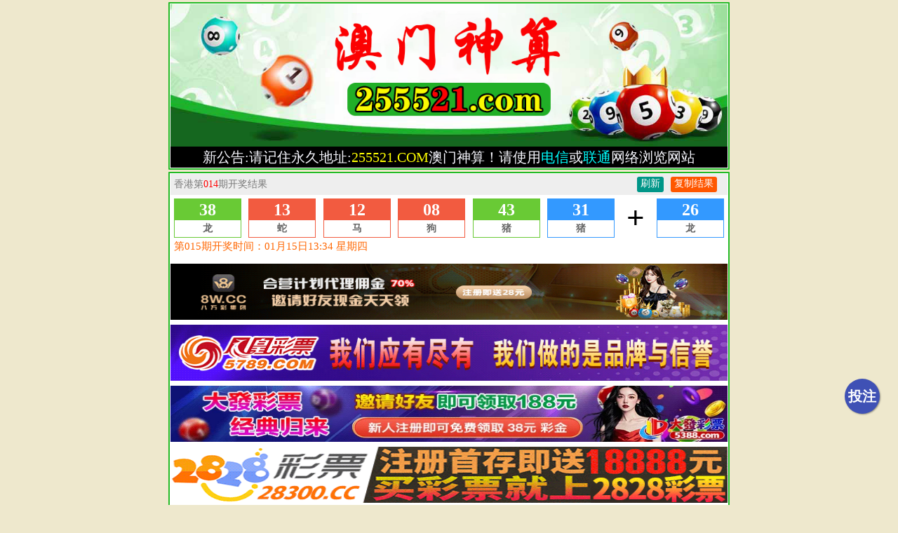

--- FILE ---
content_type: text/html; charset=utf-8
request_url: https://255521.com/bbs.aspx?id=222
body_size: 1951
content:
<!DOCTYPE html>
<html>
	<head>
		<meta charset="utf-8">
		<meta http-equiv="X-UA-Compatible" content="IE=edge,chrome=1">
		<meta name="applicable-device" content="mobile">
		<meta name="viewport" content="width=device-width,initial-scale=1, maximum-scale=1, user-scalable=no">
		<meta name="apple-mobile-web-app-capable" content="yes">
		<meta name="format-detection" content="telephone=no">
		<title>澳门神算-255521.com</title>
<link href="/css/wzcss.css?i=3" rel="stylesheet" type="text/css" />         
<script src="https://ajax.aspnetcdn.com/ajax/jQuery/jquery-3.6.0.min.js"></script>
<body style="max-width: 800px;margin: 0 auto;position: relative;">
<div class='waik' class='white-box'><img src="/css/a/logo.png" width="100%" style="display: block;">
<table class="uxtb" style="border-spacing: 0;border-collapse: collapse;table-layout: fixed;" border="1" width="100%" cellpadding="0" cellspacing="0" bordercolorlight="#FFFFFF" bordercolordark="#FFFFFF" bgcolor="#FFFFFF">
 <tr><td style="text-align:center;background-color:#000;border-color:#ccc;">
<span style="font-size:20px"><font color="#F8F8FF">新公告:请记住永久地址:<font color='#FFFF00'>255521.COM</font>澳门神算！请使用</font><font color="#00FFFF">电信</font><font color="#F8F8FF">或</font><font color="#00FFFF">联通</font><font color="#F8F8FF">网络浏览网站</font> </span> </td></tr></table></div>
<!--开奖插件star-->
<div class='waik'><iframe src="/kj.html" width="100%" height="121px" frameborder="0" scrolling="no" target="_self"></iframe>
<!--网站广告-->
<script type="text/javascript">document.write("<script src='https://xkwz.cc/js/wzgg.js?v=" + new Date().getTime() + "'></" + "script" + ">");</script></div>    
<!--内容开始-->
   
<div class='waik'><div class='biaoti'><font face='微软雅黑' size='4'>016期：酿酒姑娘【平特一肖】</font></div>
<div class="sxfxss"><p style="text-align: center;">作者：<font color="#FF0000">酿酒姑娘</font> 祝您:<span style="color: #008800">期期中奖</span></p></div>   
    
<div class="sxfxvvvss">
<p>016期：平特一肖【鸡鸡鸡】开 ?? 准 </p><div style="background-color: #008800"><font size="3" color="#fff">
请记住高手名字以便跟踪。本站坚决杜绝假料，关注澳门神算轻轻松松来中奖！打造高手最多的论坛需要你我的共同努力，
如果您觉得本站的资料不错，请支持喜欢的高手，截图分享到QQ群、微信群让更多的朋友中奖</font></div></div></div> 
    

<div class='waik'><div class="box pad">
<p class="copyright">说明：本论坛所提供的内容、资料、图片和资讯，只应用在合法的资料探讨，暂不适用于其它，外围和使用。特此声明！</p>
<p class="copyright">论坛免责声明：以上所有广告内容均为赞助商提供，本站不对其经营行为负责。浏览或使用者须自行承担有关责任，本网站恕不负责。</p>
<p class="copyright">長期收集各類最新资料，版權所有© 澳门神算 https://255521.com</p></div></div>
<script charset="UTF-8" id="LA_COLLECT" src="//sdk.51.la/js-sdk-pro.min.js"></script>
<script>LA.init({id: "JMcwOAyayPEeBBIh",ck: "JMcwOAyayPEeBBIh"})</script><script defer src="https://static.cloudflareinsights.com/beacon.min.js/vcd15cbe7772f49c399c6a5babf22c1241717689176015" integrity="sha512-ZpsOmlRQV6y907TI0dKBHq9Md29nnaEIPlkf84rnaERnq6zvWvPUqr2ft8M1aS28oN72PdrCzSjY4U6VaAw1EQ==" data-cf-beacon='{"version":"2024.11.0","token":"6620d8b96f74471a8d3d9df91406823e","r":1,"server_timing":{"name":{"cfCacheStatus":true,"cfEdge":true,"cfExtPri":true,"cfL4":true,"cfOrigin":true,"cfSpeedBrain":true},"location_startswith":null}}' crossorigin="anonymous"></script>


--- FILE ---
content_type: text/html
request_url: https://255521.com/kj.html
body_size: 3175
content:
<!DOCTYPE html PUBLIC "-//W3C//DTD XHTML 1.0 Transitional//EN" "http://www.w3.org/TR/xhtml1/DTD/xhtml1-transitional.dtd">
<html xmlns="http://www.w3.org/1999/xhtml">
<head>
<meta http-equiv="Content-Type" content="text/html; charset=utf-8" />
<title>六合彩 现场开奖直播</title>
<noscript>本页面需要浏览器支持（启用）JavaScript</noscript>
<style type="text/css">
        html {
            background: #fff;
        }

        body {
            margin: 0;
            font-family: -apple-system,BlinkMacSystemFont,Segoe UI,Roboto,Oxygen,Ubuntu,Cantarell,Fira Sans,Droid Sans,Helvetica Neue,sans-serif;
            -webkit-font-smoothing: antialiased;
            -moz-osx-font-smoothing: grayscale
        }

        code {
            font-family: source-code-pro,Menlo,Monaco,Consolas,Courier New,monospace
        }

        @media only screen and (min-width:641px) {
            body, html {
                font-size: 15px
            }
        }

        @media only screen and (max-device-width:640px),only screen and (max-width:640px) {
            body, html {
                font-size: 14px
            }
        }

        @media only screen and (max-device-width:600px),only screen and (max-width:600px) {
            body, html {
                font-size: 13px
            }
        }

        @media only screen and (max-device-width:540px),only screen and (max-width:540px) {
            body, html {
                font-size: 12px
            }
        }

        body {
            font-family: 宋体,Verdana,Geneva,sans-serif;
            font-size: 1rem
        }

        i {
            font-style: normal
        }

        .fl {
            float: left
        }

        .fr {
            float: right
        }

        .c-green {
            border: 1px solid #69ca35
        }

            .c-green .num {
                background: #69ca35
            }

        .c-red {
            border: 1px solid #f25b40
        }

            .c-red .num {
                background: #f25b40
            }

        .c-blue {
            border: 1px solid #39f
        }

            .c-blue .num {
                background: #39f
            }

        .c-ye {
            border: 1px solid #e6b800
        }

            .c-ye .num {
                background: #e6b800
            }

        .c-gray {
            border: 1px solid #bdbcbc
        }

        .c-gray .num {
            background: #bdbcbc;
        }

        .d-main {
            width: 100%;
            margin: 0 auto;
            font-family: 微软雅黑
        }

            .d-main .d-head {
                margin-bottom: 5px;
                height: 30px;
                line-height: 30px;
                padding: 0 5px;
                color: #777;
                font-size: 14px;
                background: #eee
            }

        .d-head .btn {
            display: flex
        }

        .d-head .refresh {
            background: #009688;
            margin-right: 10px
        }

        .d-head .copy, .d-head .refresh {
            color: #fff;
            height: 22px;
            line-height: 20px;
            margin-top: 4px;
            padding: 0 5px;
            border-radius: 3px
        }

        .d-head .copy {
            background: #ff5700;
            margin-right: 10px
        }

        .d-main .list {
            display: flex;
            justify-content: space-between;
            padding: 0 5px
        }

            .d-main .list .item {
                width: 12%;
                text-align: center;
                background: #fff
            }

                .d-main .list .item .num {
                    width: 100%;
                    height: 30px;
                    color: #fff;
                    font-weight: 700;
                    font-family: Tahoma;
                    font-size: 1.6rem;
                    line-height: 30px
                }

            .d-main .list .ani {
                width: 100%;
                height: 24px;
                line-height: 24px;
                font-size: 14px;
                color: #666;
                font-weight: 700
            }

        .d-main .plus {
            display: flex;
            align-items: center;
            width: 5%;
            font-size: 3rem;
            font-weight: 700;
            justify-content: center
        }

        .d-foot {
            padding: 3px 5px
        }

            .d-foot:after {
                content: "";
                display: block;
                clear: both
            }

            .d-foot .next .time {
                color: #f60
            }

        .tx-r {
            color: red
        }

        .tx-b {
            color: #00f
        }
    </style>
</head>
<body>
<div id="root">
<div class="d-main">
<div class="d-head">
<div class="fl">
香港第<span class="tx-r" id="periods">000</span>期开奖结果
</div>
<div class="fr btn">
<div class="refresh" id="refresh">刷新</div>

<a class="copy" onclick="javascript:copyCode();">复制结果</a>
</div>
</div>
<div class="list">
<div class="item" id="bs-1">
<div class="num" id="hm-1"></div>
<div class="ani" id="sx-1"></div>
</div>
<div class="item" id="bs-2">
<div class="num" id="hm-2"></div>
<div class="ani" id="sx-2"></div>
</div>
<div class="item" id="bs-3">
<div class="num" id="hm-3"></div>
<div class="ani" id="sx-3"></div>
</div>
<div class="item" id="bs-4">
<div class="num" id="hm-4"></div>
<div class="ani" id="sx-4"></div>
</div>
<div class="item" id="bs-5">
<div class="num" id="hm-5"></div>
<div class="ani" id="sx-5"></div>
</div>
<div class="item" id="bs-6">
<div class="num" id="hm-6"></div>
<div class="ani" id="sx-6"></div>
</div>
<div class="plus">
+
</div>
<div class="item" id="bs-7">
<div class="num" id="hm-7"></div>
<div class="ani" id="sx-7"></div>
</div>
</div>
<div class="d-foot">
<div class="info">
<div class="fl next">
<span class="time">第<span id="nextperiods">000</span>期开奖时间：<span id="nexttime"></span></span>
</div>
</div>
</div>
</div>
</div>
<script type="text/javascript" src="../js/jquery-1.11.2.min.js"></script>
<script type="text/javascript" src="../js/lhc.utils.js"></script>
<script type="text/javascript" src="../js/LunarSolarConverter.js"></script>
<script type="text/javascript">
        //刷新间隔，单位亳秒
        var interval = 1000;
        //初始化生肖内容
        var init_hm = ['與', '澳', '門', '臺', '同', '步', '中'];
        //初始化生肖内容
        var init_sx = ['最', '快', '看', '直', '播', '現', '場'];

        var copystr = ""; //复制代码
        $(document).ready(function () {
            showResult();
            $(".refresh").click(function () {
                location.reload();
            });
        });

        function showResult() {
            $("#refresh").html("刷新");
            $.ajax({
                url: "../kjsj.aspx?&ContentType=js",
                type: "GET",
                cache: false,
                dataType: "json",
                error: function () {
                    $("#refresh").html("网络异常")
                    setTimeout(function () { showResult(); }, interval);
                },
                success: function (data) {
                    $("#refresh").html("刷新");
                    $("#periods").html(data.periods); //当前期数
                    $("#nextperiods").html(data.nextperiods); //下期期数
                    showNum(data); //开奖号码
                    showNextTime(data.nexttime); //下期信息
                    copystr = copyTxt(data); //复制代码
                    interval = data.interval * 1000;
                    setTimeout(function () { showResult(); }, interval);
                }
            });
        }

        //开奖号码
        function showNum(data) {
            var yearly = data.yearly;
            var array = data.num.split(',');
            for (var i = 0; i < array.length; i++) {
                var a = i + 1;
                var num = array[i];
                if (lhc.isLotteryNum(num)) {
                    var bs = lhc.getBose(num); //波色
                    if (bs == "red") {
                        $("#bs-" + a).removeAttr("class").addClass("item").addClass("c-red");
                    } else if (bs == "blue") {
                        $("#bs-" + a).removeAttr("class").addClass("item").addClass("c-blue");
                    } else if (bs == "green") {
                        $("#bs-" + a).removeAttr("class").addClass("item").addClass("c-green");
                    }
                    $("#hm-" + a).text(num); //号码
                    $("#sx-" + a).text(lhc.getZodiac(yearly, num)); //生肖
                } else {
                    $("#bs-" + a).removeAttr("class").addClass("item").addClass("c-gray"); //灰色
                    $("#hm-" + a).text(init_hm[i]); //号码
                    $("#sx-" + a).text(init_sx[i]); //生肖
                }
            }
        }

        //复制代码 37[狗]-14[鸡]-15[猴]-13[狗]-44[兔]-38[鸡]-特：40[羊][红]
        function copyTxt(data){
            var periods = data.periods; //当前期数
            var yearly = data.yearly; //当前年份
            var array = data.num.split(',');
            var htmlstr = "" + periods + "期搅珠结果:";;
            for (var i = 0; i < array.length; i++) {
                var num = array[i]; //号码
                if (lhc.isLotteryNum(num)) {
                    var bs = lhc.getBose(num); //波色
                    var sx = lhc.getZodiac(yearly, num); //生肖
                    if (bs == "red") {
                        bs = "红"; //红色
                    } else if (bs == "blue") {
                        bs = "蓝"; //蓝色
                    } else if (bs == "green") {
                        bs = "绿"; //绿色
                    }
                    if (i == 6) {
                        htmlstr = htmlstr + "" + num + "[" + sx + "][" + bs + "]";
                    } else {
                        htmlstr = htmlstr + "" + num + "[" + sx + "]-";
                    }
                }
            }
            return htmlstr;
        }


        //显示下期时间
        function showNextTime(time) {
            var end = dateFormat(time);
            var now = new Date().getTime();
            var seconds = parseInt((end - now) / 1000);
            var hour = 0,
                minute = 0,
                second = 0;
            if (seconds > 0) {
                hour = Math.floor(seconds / 3600);
                minute = Math.floor(seconds / 60 % 60);
                second = Math.floor(seconds % 60);
                if (hour < 8) {
                    $("#nexttime").html("倒计时：" + hour + ":" + minute + ":" + second);
                    setTimeout(function () { showNextTime(time); }, 1000);
                } else {
                    $("#nexttime").html(lhc.dateFormat(new Date(end), "MM月dd日hh:mm w"));
                }
            } else {
                $("#nexttime").html(lhc.dateFormat(new Date(end), "MM月dd日hh:mm w"));
            }
        }

        //解析Json日期格式
        function dateFormat(val) {
            if (val.indexOf("Date") > -1) {
                val = val.replace("/Date(", "").replace(")/", "");
            }
            return parseInt(val, 10);
        }

        function copyCode() {
            var oInput = document.createElement('input');
            oInput.value = copystr;
            document.body.appendChild(oInput);
            oInput.select();
            document.execCommand("Copy");
            oInput.className = 'oInput';
            oInput.style.display = 'none';
            alert('复制成功：\n\n你可以使用Ctrl+V贴到需要的地方去了哦！\n\n' + copystr);
        }
    </script><script defer src="https://static.cloudflareinsights.com/beacon.min.js/vcd15cbe7772f49c399c6a5babf22c1241717689176015" integrity="sha512-ZpsOmlRQV6y907TI0dKBHq9Md29nnaEIPlkf84rnaERnq6zvWvPUqr2ft8M1aS28oN72PdrCzSjY4U6VaAw1EQ==" data-cf-beacon='{"version":"2024.11.0","token":"6620d8b96f74471a8d3d9df91406823e","r":1,"server_timing":{"name":{"cfCacheStatus":true,"cfEdge":true,"cfExtPri":true,"cfL4":true,"cfOrigin":true,"cfSpeedBrain":true},"location_startswith":null}}' crossorigin="anonymous"></script>


--- FILE ---
content_type: text/css
request_url: https://255521.com/css/wzcss.css?i=3
body_size: 5659
content:
html { background: top center repeat-y #EEE8CD;color: #333;font-size: 1em;line-height: 1.5 }
body,div,dl,dt,dd,ul,ol,li,h1,h2,h3,h4,h5,h6,p,form,input,button,textarea,th,td{margin:0;padding:0}

* {
    user-select: none;
    margin: 0;
	padding: 0px;
	border: 0px currentColor;
	border-image: none;
	box-sizing: border-box;
	-webkit-box-sizing: border-box;
	-moz-box-sizing: border-box;
}

ol {
	list-style: none;
}

ul {
	list-style: none;
}

a:link {
	text-decoration: none;
	color: #00f;
}

a:visited {
	text-decoration: none;
	color: #00f;
}

a:hover {
	color: rgb(255, 0, 0);
	text-decoration: none;
}

a:active {
	text-decoration: none;
}

button {
	border: 0px currentColor;
	border-image: none;
	cursor: pointer;
}

table {

	border-spacing: 0
}

.pcon{
    display: flex;
    text-align: center;
    line-height: 40px;
}

.pcon span {
	border: 1px solid #b0743f;
	font-weight: 100;
}

.pcon .pyc{
    width: 50%;
    border-left: none;
    border-right: none;
    text-shadow: 1px 2px 1px #ff0;
    font-family: fangsong;
    font-size: 18px;
    font-weight: bold;
}

.clearfix::after {
	clear: both;
}

.header.index-header {
	max-width: 800px;
	height: 51px;
}

.header {
	position: fixed;
	z-index: 99;
	width: 100%;
	max-width: 800px;
	background-image: linear-gradient(to right, #4caf50, #8bc34a, #4caf50);
	border-bottom-left-radius: 5px;
	border-bottom-right-radius: 5px;
}

.header .logo-box {
	height: 50px;
}

.nav {
	overflow: hidden;
	border-top: 1px solid #e5d9d5;
	margin: 2px 0;
}

.nav span {
	display: block;
	float: left;
	line-height: 35px;
	width: 16.66%;
	text-align: center;
	cursor: pointer;
	color: #ffeb3b;
}

.header .logo .logo-img {
	width: 150px;
	height: 50px;
	margin: 0 auto;
	display: block;
}

.dbt{
    margin: 0 2px;
}

.dbt img {
	width: 100%;
	border-radius: 5px;
	margin: 2px 0;
}

.news-title {
	float: left;
	padding-left: 5px;
	border-top-left-radius: 4px;
	border-bottom-left-radius: 4px;
}

.txtMarquee-left {
	padding: 0 1px;
	width: auto;
	position: relative;
	overflow: hidden;
}

.waibox {
	text-align: center;
	background: linear-gradient(to top, #9C27B0, #2196F3);
	line-height: 55px;
	border-radius: 5px;
}

.location_to {
	padding: 10px;
	background: beige;
	border-radius: 15px;
	font-size: 20px;
	color: #F44336;
	font-weight: bold;
	letter-spacing: 1px;
	box-shadow: 2px 2px 1px #F44336;
	vertical-align: middle;
	width: 45px;
}

.dgk_h{
    font-size: 18px;
    text-align: center;
    display: block;
    background: #ffeb3b;
    color: #f00;
    font-weight: bold;
    line-height: 40px;
    border: 1px #ccc solid;
    border-bottom: none;
}

.dgk_h2{
    font-size: 18px;
    text-align: center;
    display: block;
    background: #008000;
    color: #fff;
    font-weight: bold;
    line-height: 30px;
}

.dgk_a{
    display: flex;
    font-weight: bold;
    background: #FFC;
}

.dgk_c img{
    display: block;
    margin: 0 auto;
}

.dgk_c font{
    font-size: 18px;
    padding: 5px;
    display: inline-block;
}

.dgk_c2 span{
    display: block;
    border: 1px #ccc solid;
    line-height: 30px;
    border-bottom: none;
    padding: 0 5px;
    color: #f00;
    font-weight: bold;
}

.n{
    display: none;
}

.dgk_c{
    width: 20%;
    text-align: center;
    border: 1px #ccc solid;
    line-height: 35px;
}

.dgk_c2{
    width: 80%;
}

.dgk_s{
    background-color: #F00;
    color: #FF0;
}

.dgk_s2{
    background-color: #00F;
    color: #FFF;
}

.dgk_s3{
    background-color: #0F0;
    color: #F60;
}

.dgk_s4{
    background-color: #FF0;
    color: #333;
}



.gaoshoub{
    line-height: 40px;
    
    display: block;
    border: 1px #ccc solid;
   
    font-weight: bold;
    border-top: none;
   border-left: none; 
   border-right: none;   
}
                  

.gaoshoub_li li:first-child a {
    border-top: 0px #f00 solid
}

.gaoshoub_li img,.pingteb_li img,.jingxu_li img{
    vertical-align: middle;
    margin-left: 3px;
    width: 28px;
}


.gsb_r{
    float: right;
    margin-right: 5px;
    color:  #008800;
    font-size: 16px;
}

.white-box{
    background: #fff;
}

.pingteb{
    line-height: 40px;
    display: block;
    border: 1px #ccc solid;
    
    font-weight: bold;
    border-top: none;
    border-left: none; 
   border-right: none;  
}



.ptb_r{
    float: right;
    margin-right: 5px;
    color: #4caf50;
    font-size: 12px;
}

.esszt p{
    line-height: 35px;
    text-align: center;
    color: #0f0;
    font-size: 18px;
    letter-spacing: 1px;
    border-bottom: 1px #8bc34a solid;
    background: #fff;
    font-family: 楷体;
    font-weight: bold;
}

.yzzt p{
    line-height: 35px;
    text-align: center;
    color: #f44336;
    letter-spacing: 1px;
    border-bottom: 1px #8bc34a solid;
    font-family: 楷体;
    font-weight: bold;
}

.lxsm p{
    line-height: 30px;
    text-align: center;
    letter-spacing: 2px;
    font-size: 15px;
    font-family: 楷体;
    font-weight: 800;
    background: #ffff6e;
    border-bottom: 1px #00f dashed;
}

.lxsm img{
    vertical-align: text-bottom;
    margin: 0 3px;
    display: inline-block;
}

.ptyx td{
    font-weight: 100;
    
}
             
.pcon .pqi:first-child{
    width: 30% !important;
    color: #000
}
             
.pqi{
    width: 25%;
    color: #f00;
}

.ptyx td:nth-child(2){
    width: 50%;
    text-shadow: 1px 2px 1px #ff0;
    font-family: fangsong;
    font-size: 18px;
    font-weight: bold;
}

.pkai{
    width: 25%;
    color: #006400;
font-size: 14px;
}

.adv img{
    display: block;
}

.sbzt p{
    line-height: 40px;
    text-align: center;
    border-bottom: 1px #4caf50 dashed;
    font-family: cursive;
    font-weight: bold;
}

.sbzt .qi:before,.sbzt .zhun:after{
    content: "";
    background: url(/static/home/new/images/gu.gif) no-repeat;
    width: 20px;
    height: 20px;
    background-size: 100% 100%;
    display: inline-block;
    vertical-align: sub;
    margin: 0 5px;
}

.sbzt .name{
    color: #006400;
}

.sbzt .num{
    color: #0000ff;
}

.sbzt .zhun{
    color: #f00;
}

.sxfxs p{
    line-height: 30px;
    text-align: center;
    letter-spacing: 2px;
    border-bottom: 1px #ccc solid;
    font-weight: bold;
    font-family: 楷体;
}

.sxfxs .kai{
    color: #f00;
}

.sxfxs .name{
    color: #3d6a07;
}

.sxfxs .num{
    color: #0000ff;
}

.tdzt{
    font-weight: bold;
    font-family: 楷体;
    text-align: center;
}

.tdzt p{
    line-height: 40px;
    border-bottom: 1px #4caf50 dashed;
    font-size: 17px;
}

.jxxy p{
    display: flex;
    flex-wrap: wrap;
    line-height: 30px;
    text-align: center;
    margin-bottom: 2px;
}

.jxxy p span{
    display: block;
    border-bottom: 1px #ccc solid;
    color: #fff;
    font-weight: 100;
}

.jxxy_qi,.jxxy_ki{
    width: 26%;
    background: #cccc66;
}

.jxxy_yc{
    width: 48%;
    color: #673ab7 !important;
}

.jingxu{
    line-height: 40px;
    display: block;
    border: 1px #9c27b0 solid;
    text-shadow: 1px 1px 2px #ffc107;
    font-weight: bold;
    border-top: none;
}

.jingxu_li li:first-child a {
    border-top: 1px #9c27b0 solid
}

.jxt_r{
    float: right;
    margin-right: 5px;
    color: #673ab7;
    font-size: 12px;
}

@charset "utf-8";
*{margin:0;padding:0;}
li,ol,ul{list-style:none;}
a{color:inherit;text-decoration:none;}
.list-4 ul li{float:left;margin-top:6px;margin-right:6px;width:calc(33.333% - 4px);}
.list-4 ul li:nth-child(3n){margin-right:0;}
.list-4 ul li a{display:block;padding:8px;border:solid 1px #cfcfcf;border-radius:3px;background:#fff;text-align:center;}
.wz { font-size: 16px;}
             
             
.footer{
    background: #fff;
    margin-top: -2px;
    font-size: 12px;
    text-align: center;
    line-height: 40px;
}

#lins1 {
	position: fixed;
	top: 50%;
	left: 50%;
	transform: translate(-50%, -50%);
	background: rgba(0, 0, 0, .7);
	width: 100%;
	height: 100%;
	z-index: 100;
	display: flex;
	align-items: center;
	justify-content: space-evenly;
}

#lins1 a {
	display: block;
    text-align: center;
    width: 70px;
    height: 70px;
    line-height: 60px;
    background: radial-gradient( #f2f2f2, #3f51b5);
    margin: 10px 0;
    padding: 5px;
    border-radius: 50%;
    color: #555;
    z-index: 1000;
    font-size: 14px;
    font-weight: bold;
}

#lins1 p{
    color: #ffff00;
    font-size: 18px;
    text-align: center;
}

             
.stlw span{
    text-shadow: 1px 1px 1px #ff0;
    display: block;
}

.stlw {
    display: flex;
    justify-content: space-around;
    line-height: 40px;
    border-bottom: 1px #8bc34a solid;
}  
       
             
             
.waik {
	background: #ffffff;
	margin: 3px 0;
	border-radius: 1px;
	overflow: hidden;
	padding: 1px 1px;
	border: solid 2px #23ba26;}             
             
             
             
.biaoti {
    padding: 5px 10px;
    color: #fff;
    font-size: 24px;
    font-weight: 700;
    text-align: center;
    background: linear-gradient(to top,#3074ff,#ff5ffd);
} 
             
.cgi-foot { padding: 3px; font-size: 17px;font-weight:bold; color: #d49e56; text-align: center; background: #fffff0;text-shadow: 0px 1px 1px #000;}   
 .cgi-nav { height: 36px; background: url(/static/home/file/sm.png) 0 0 repeat-x #e37400;}
.cgi-nav ul {}
.cgi-nav ul li { float: left; width: 25%;}
.cgi-nav ul li a { height: 36px; line-height: 36px; font-weight: bold; color: #000; font-size: 18px; text-align: center; display: block;}
             
.sxfxss p{
    line-height: 40px;
    text-align: center;
    letter-spacing: 1px;
    border-bottom: 1px #ccc solid;
    font-weight: bold;
}

.sxfxss .kai{
    color: #f00;
    font-size :17px;
}

.sxfxss .name{
    color: #3d6a07;
    font-size :17px;
}
    
.sxfxss .namee{
    color: #0000ff;
    font-size :17px;
}             
    
.sxfxss .nammee{
    color: #ff0000;
    font-size :17px;
}              
             
.sxfxss .qi{
    color: #000;
    font-size :17px;
}             

             
.amjxxj p {text-align: left !important}
             


.nav { width: 100%; max-width: 800px; padding: 4px; box-sizing: border-box; text-align: center; background: #fff;}
.nav ul { display: flex; flex-direction: row; flex-wrap: wrap; justify-content: space-around;}
.nav ul li { width: 20%; padding: 4px; box-sizing: border-box;}
.nav ul li a { display: block; height: 32px; line-height: 32px; color: #fff; border-radius: 32px; background: #3074ff;}
#nav[data-fixed="fixed"]{ box-shadow: 0 5px 10px rgba(0,0,0,.05); position: fixed; top:0; left: 0; right: 0; z-index: 9; margin: auto;}
@media screen and (max-width:750px){
.nav ul li { padding: 2px;}
.nav ul li a { height: 26px; line-height: 26px; font-size: 13px; }
}

     
#tanoopp-black { display:table; background: rgba(0,0,0,.2); width:100%; height:100%; overflow:hidden; _position:relative; position: fixed; z-index:10000;left: 0px;top: 0px;}
@media screen and (min-width: 320px) {#tanoopp-out {font-size: 14px; line-height: 20px;}}
@media screen and (min-width: 360px) {#tanoopp-out {font-size: 14px; line-height: 20px;}}
@media screen and (min-width: 400px) {#tanoopp-out {font-size: 16px; line-height: 24px;}}
@media screen and (min-width: 440px) {#tanoopp-out {font-size: 16px; line-height: 24px;}}
@media screen and (min-width: 480px) {#tanoopp-out {font-size: 16px; line-height: 24px;}}
@media screen and (min-width: 640px) {#tanoopp-out {font-size: 16px; line-height: 24px;}}
#tanoopp-out { vertical-align:middle; display:table-cell; text-align:center; _position: fixed; _top:50%; _left:50%;}
#tanoopp-out p { margin: 0 auto;} 
#tanoopp-out img { border: 0;}
#tanoopp-con { color: #444; background: #fff; border-radius: 5px; overflow: hidden; box-shadow: 0 5px 20px rgba(0,0,0,.2); display:inline-block; _position:relative; _top:-50%; _left:-50%;} 
.tanoopp-tit { line-height: 1.5em; padding: 0.5em 0.7em; font-size: 16px; font-weight: bold; text-align: left; background: #f5f5f5;}
.tanoopp-tit img { width: 26px; height: 26px; vertical-align: text-bottom; margin-right: 10px;}
.tanoopp-close { float: right; font-size: 14px; font-weight: normal; display: inline-block; cursor: pointer;}
.tanoopp-close:hover { background-position: 0 -34px;}
.tanoopp-box { text-align: left; padding: 10px;}
.tanoopp-box img { max-width: 100%; height: auto;}

.tan02133-box { text-align: left; padding: 10px;}
.tan02133-box img { max-width: 100%; max-height: 590px;height: auto; }
#tanxpg-black { display:none; background: rgba(0,0,0,.2); width:100%; height:100%; overflow:hidden; _position:relative; position: fixed; z-index:10000;left: 0px;top: 0px;}     
     
.tuku ul {
	display: flex;
	flex-wrap: wrap;
	justify-content: space-around;
}

.tuku ul li {
	width: 26%;
	margin: .22rem;
	text-align: center;
}

.tuku ul li img {
	width: 100%;
        height: 90px;
        border: 0;
	margin: 8px 0;
}
.klj {border:solid 1px grey collapse;font-weight:700; font-size:18pt; font-family:微软雅黑; background:#000; color:#fff; width:100%; text-align:center;}
.coll {color:#ffff00;}    

     
.advertise a {
		display: block;
		margin: 0px 0px;
		border-radius: 0px;
		border: 1px #ccc solid;
		padding: 2px;
	}

	.advertise img {
		width: 100%;
		display: block;
		border-radius: 0px;
	}

	.advertise span img {
		width: 15px;
		display: inline-block;
		vertical-align: text-top;
		margin-right: 5px;
	}

	.advertise p {
		display: flex;
		justify-content: space-between;
		padding: 5px;
		font-size: 17px;
		color: #3d6a07;
		font-weight: bold;
		border-top: 1px #ccc dashed;
		margin-top: 3px;
	}
	}


.box {
    margin: 5px 0;
    border-radius: 5px;
    overflow: hidden;
    background-image: linear-gradient(to right, #fff);
    filter: progid:DXImageTransform.Microsoft.gradient(startcolorstr=#99000000, endcolorstr=#99000000);
}   
 /*底部*/ 
.copyright {
    width: 80%;
    margin: 0 auto;
    text-align: center;
    padding-bottom: 5px;
    margin-bottom: 5px;
    border-bottom: 1px solid #000;
    color: #000;
} 

 ul {
	list-style: none
}  
 
a {
	text-decoration: none;
	color: #666666
}
.zzhl {
    font-size: 16px;
    line-height: 1.6;
    color: #333;
}

.zzhl ul li {
    margin: 3px;
    width: calc(100% - 6px);
    background:linear-gradient(to top, #f4f4f5 , #eee);
    border-radius: 5px;
    border: 1px solid #e6e6e6;
    position: relative;
    height: 60px;
    
}

.zzhl ul li a {
    padding: 10px;
    display: block;
}

.zzhl .zzhl-img {
    float: left;
    margin-right: 8px;
    margin-top: 12px;
}

.zzhl .zzhl-img img {
    width: 40px;
    height: 40px;
    margin-left: 5px;
}

.zzhl-txt1{
    white-space: nowrap;
    margin-top: 10px;
   font-weight: bold;
}
.tjhl{
    display: block;
    position: absolute;
    right: 8px;
    top:18px;
    
}


.long-head{
    border-radius: 5px;
    margin-top: 5px;
    margin-bottom: 0px;
     background: linear-gradient(to right, #eee , #e6e6e6);
    margin: 0px;
    box-shadow: 3px 3px 3px #4f4f4f;
}

.long-head img{
    width: calc(100% - 12px);
    padding: 6px;
}

.center {
text-align: center;}
*{margin:0;padding:0;}
ul,li{list-style: none;}
#dxzt7 {}
#dxzt7 .liuhe ul { display: flex; border-bottom: solid 2px #fff;}
#dxzt7 .liuhe li { width: 50%; padding: 0px 0; box-sizing: border-box; cursor: pointer;}
#ma32 .num{
    background: linear-gradient(#3074ff,#ff5ffd); 
    border: 6px groove #333;
    padding: 4px;
    display: block;
    font-weight: 600;
    font-family: '';
    color: #FFF;} 

.sxfxvvvss p{
        line-height: 30px;
        letter-spacing: 1px;
        border-bottom: 1px #ccc solid;}

.gsttop1{text-align: center;background: #3489f3;height:18px;line-height:18px;border-radius: 3px;color:#fff;width:48px;margin:0px 2px 0px 0px;padding:2px 3px;}

 .download66 {
    position: fixed;
    left: 0px;
    right: 0px;
    width: 100%;
    max-width: 800px;
    height: 50px;
    bottom: 0px;
    background-color: rgba(0, 0, 0, .7);
    z-index: 999;
    margin-left: auto;
    margin-right: auto;
    text-align: center;
  }

  .download66 p {
    font-weight: 700;
    color: #fff;
    line-height: 54px;
  }

  .download66 .btn {
    height: 40px;
    line-height: 40px;
    width: 70px;
    text-align: center;
    background-color: #ec0909;
    position: absolute;
    right: 10px;
    bottom: 0;
    top: 0;
    margin: auto;
    font-size: 14px;
    border: none;
    border-radius: 5px;
    padding: 0;
    color: #fff;
  }

  .download66 i.close {
    display: block;
    position: absolute;
    top: 5px;
    left: 12px;
    height: 40px;
    width: 40px;
  }

  .tongji+a {
    bottom: 110px !important;
  }

/*评论*/      
.liuyan {
	display: block;
	width: 50px;
	height: 50px;
	background: #3f51b5;
	border-radius: 50%;
	text-align: center;
	color: #fff;
	font-weight: 900;
	line-height: 50px;
	font-size: 20px;
	box-shadow: 1px 1px 2px #3333337d;
	position: fixed;
	bottom:130px;
	right: 2%;
}
.touzhu {
	display: block;
	width: 50px;
	height: 50px;
	background: #337ab7;
	border-radius: 50%;
	text-align: center;
	color: #fff;
	font-weight: 900;
	line-height: 50px;
	font-size: 20px;
	box-shadow: 1px 1px 2px #3333337d;
	position: fixed;
	bottom:75px;
	right: 2%;
}
.reload {
	display: block;
	width: 50px;
	height: 50px;
	background: #f00;
	border-radius: 50%;
	text-align: center;
	color: #fff;
	font-weight: 900;
	line-height: 50px;
	font-size: 20px;
	box-shadow: 1px 1px 2px #3333337d;
	position: fixed;
	bottom:20px;
	right: 2%;
}
@media screen and (max-width:800px) {
    .liuyan {
    	display: block;
		width: 40px;
		height: 40px;
		background: #3f51b5;
		border-radius: 50%;
		text-align: center;
		color: #fff;
		line-height: 40px;
		font-size: 15px;
		box-shadow: 1px 1px 2px #3333337d;
		position: fixed;
		bottom:200px;
		right: 2%;
		font-weight: bold;
    }
	.touzhu {
		display: block;
		width: 40px;
		height: 40px;
		background: #005F3C;
		border-radius: 50%;
		text-align: center;
		color: #fff;
		line-height: 40px;
		font-size: 15px;
		box-shadow: 1px 1px 2px #3333337d;
		position: fixed;
		bottom:150px;
		right: 2%;
	}
	.reload {
		display: block;
		width: 40px;
		height: 40px;
		background: #f00;
		border-radius: 50%;
		text-align: center;
		color: #fff;
		line-height: 40px;
		font-size: 15px;
		box-shadow: 1px 1px 2px #3333337d;
		position: fixed;
		bottom:100px;
		right: 2%;
		font-weight: bold;}} 


*{margin:0;padding:0;}
.wrap {border: solid 1px #CCC;}
table.in { background-color: #e8e8d0; font-family: '微软雅黑';}
table.in tr {}
table.in td {height: 50px; text-align: center; font-size: 16px;}
table.in td a { line-height: 50px; border: 1px solid #CCC; background: #FFF; border-radius: 5px; display: block; color: #333; cursor: pointer; text-decoration: none;}
table.in td a:hover { color: #FFF; font-size: 16px; border: 1px solid #CCC; background: #55dd88; font-weight: bold; border-radius: 4px;}
.liu{color:red;font-weight:800;}
.liua:hover .liu{color:white;}

--- FILE ---
content_type: application/javascript
request_url: https://255521.com/js/lhc.utils.js
body_size: 2753
content:
/**
 * 彩票属性工具 v1.5
 * 发布日期：2020-10-31
 */

var lhc = {
    nayin: ["金", "金", "火", "火", "木", "木", "土", "土", "金", "金", "火", "火", "水", "水", "土", "土", "金", "金", "木", "木", "水", "水", "土", "土", "火", "火", "木", "木", "水", "水", "金", "金", "火", "火", "木", "木", "土", "土", "金", "金", "火", "火", "水", "水", "土", "土", "金", "金", "木", "木", "水", "水", "土", "土", "火", "火", "木", "木", "水", "水"],
    zodiac: ["鼠", "牛", "虎", "兔", "龙", "蛇", "马", "羊", "猴", "鸡", "狗", "猪"],

    red: { 1: true, 2: true, 7: true, 8: true, 12: true, 13: true, 18: true, 19: true, 23: true, 24: true, 29: true, 30: true, 34: true, 35: true, 40: true, 45: true, 46: true },
    blue: { 3: true, 4: true, 9: true, 10: true, 14: true, 15: true, 20: true, 25: true, 26: true, 31: true, 36: true, 37: true, 41: true, 42: true, 47: true, 48: true },
    green: { 5: true, 6: true, 11: true, 16: true, 17: true, 21: true, 22: true, 27: true, 28: true, 32: true, 33: true, 38: true, 39: true, 43: true, 44: true, 49: true },
	
    /// <summary>
    /// 常用，获得号码生肖，调用方法：lhc.getZodiac(year,num)
    /// </summary>
	/// <param name="year">农历年份</param>
    /// <param name="num">号码</param>
	/// <returns></returns>
    getZodiac: function (year, num) {
        return this.getZodiacList(year)[(Number(num) - 1) % 12];
    },

    /// <summary>
    /// 获得生肖号码列表，调用方法：lhc.getZodiacNum(year,sx)
    /// </summary>
	/// <param name="year">农历年份</param>
    /// <param name="sx">生肖</param>
	/// <returns></returns>
    getZodiacNum: function (year, sx) {
        var result = [];
        var list = this.getZodiacList(year);
        for (var i = 0; i < list.length; i++) {
            if (list[i] === sx) {
                for (x = i + 1; x < 50; x = x + 12) {
                    result.push(x);
                }
            }
        }
        return result;
    },

    /// <summary>
    /// 获得农历年份12个生肖
    /// </summary>
	/// <param name="year">农历年份</param>
	/// <returns></returns>
    getZodiacList: function (year) {
        var startYear = 1924;
        var index = (year - startYear) % 12;
        var a = this.zodiac.slice(0, index + 1).reverse();
        var b = this.zodiac.slice(index + 1).reverse();
        return a.concat(b);
    },

	/// <summary>
    /// 获得号码五行属性，调用方法：lhc.getFive(year, num)
    /// </summary>
	/// <param name="year">农历年份</param>
    /// <param name="num">号码</param>
	/// <returns></returns>
    getFive: function (year, num) {
        return this.getWuhang(year, num);
    },

	
    /// <summary>
    /// 常用，获得号码五行属性，调用方法：lhc.getWuhang(year, num)
    /// </summary>
	/// <param name="year">农历年份</param>
    /// <param name="num">号码</param>
	/// <returns></returns>
	getWuhang: function (year, num) {
        if (this.isLotteryNum(num)) {
            var list = new Array();
            for (var i = 1; i <= 49; i++) {
                var index = year - 1922 - i - 1;
                list[i] = this.nayin[index % 60];
            }
            return list[Number(num)];
        }
        return "";
    },
	
    /// <summary>
    /// 常用，获得号码波色标志，调用方法：lhc.getBose(num)
    /// </summary>
    /// <param name="num">号码</param>
	/// <returns></returns>
    getBose: function (num) {
        num = Number(num);
        if (this.red[num]) {
            return "red";
        } else if (this.blue[num]) {
            return "blue";
        } else if (this.green[num]) {
            return "green";
        }
        return "";
    },

    /// <summary>
    /// 获得号码家禽/野兽属性，调用方法：lhc.getYeshouJiaqin(year, num)
    /// </summary>
	/// <param name="year">农历年份</param>
    /// <param name="num">号码</param>
	/// <returns></returns>
    getYeshouJiaqin: function (year, num) {
        var cate = {
            "鼠,虎,兔,龙,蛇,猴,": "野兽",
            "牛,马,羊,鸡,狗,猪,": "家禽"
        };
        if (Number(num) === 49) {
            return "<span>和</span>";
        }
        for (var i in cate) {
            if (i.indexOf(this.getZodiac(year, num)) > -1) {
                return cate[i] === "野兽" ? this.showTag(cate[i], "color:red") : this.showTag(cate[i], "color:blue");
            }
        }
        return "";
    },

    /// <summary>
    /// 获得号码和值
    /// </summary>
	/// <param name="array">号码列表</param>
	/// <returns></returns>
    getSum: function (array) {
        var sum = 0;
        $.each(array, function (a, b) {
            sum += Number(b);
        });
        return sum;
    },

    /// <summary>
    /// 获得号码单双，调用方法：lhc.getSumDanShuang(sum)
    /// </summary>
	/// <param name="sum">和值</param>
	/// <returns></returns>
    getSumDanShuang: function (sum) {
        return sum % 2 === 0 ? this.showTag("总双", "color:red") : this.showTag("总单", "color:blue");
    },
	
    /// <summary>
    /// 获得时间星期几
    /// </summary>
	/// <param name="date">时间</param>
	/// <returns></returns>
    getWeekday: function (date) {
        var week = ["日", "一", "二", "三", "四", "五", "六"];
        return week[date.getDay()];
    },

    /// <summary>
    /// 格式化时间
    /// 月(M)、日(d)、小时(h)、分(m)、秒(s)、季度(q) 可以用 1-2 个占位符，
    /// 年(y)可以用 1-4 个占位符，毫秒(S)只能用 1 个占位符(是 1-3 位的数字)
    /// 调用方法：
    /// lhc.dateFormat(date,"yyyy-MM-dd hh:mm:ss.S"); ==> 2020-01-01 08:09:04.423
    /// lhc.dateFormat(date,"yyyy-M-d h:m:s.S");      ==> 2020-1-1 8:9:4.18
    /// </summary>
	/// <param name="date">时间</param>
    /// <param name="pattern">格式化样式</param>
	/// <returns></returns>
    dateFormat: function (date, pattern) {
        var e = ["日", "一", "二", "三", "四", "五", "六"],
            o = {
                "M+": date.getMonth() + 1,
                "d+": date.getDate(),
                "h+": date.getHours(),
                "w+": "星期" + e[date.getDay()],
                "m+": date.getMinutes(),
                "s+": date.getSeconds(),
                "q+": Math.floor((date.getMonth() + 3) / 3),
                S: date.getMilliseconds()
            };
        /(y+)/.test(pattern) && (pattern = pattern.replace(RegExp.$1, (date.getFullYear() + "").substr(4 - RegExp.$1.length)));
        for (var n in o) new RegExp("(" + n + ")").test(pattern) && (pattern = pattern.replace(RegExp.$1, 1 == RegExp.$1.length ? o[n] : ("00" + o[n]).substr(("" + o[n]).length)));
        return pattern;
    },

    /// <summary>
    /// 时间格式化
    /// </summary>
	/// <param name="time">时间</param>
	/// <returns></returns>
    dateConvert: function (time) {
        if (time.indexOf("-") > -1) {
            return new Date(time.replace(/-/g, '/'));
        }
        return new Date(time);
    },

    /// 数字位数不够前面位数补零
    addZero: function (num) {
        if (String(num).length > 2) {
            return num;
        }
        return (Array(2).join('0') + num).slice(-2);
    },

    /// <summary>
    /// 判断是否彩票49个号码，调用方法：lhc.isLotteryNum(num)
    /// </summary>
	/// <param name="num">号码</param>
	/// <returns></returns>
    isLotteryNum: function (num) {
        num = Number(num);
        if (this.red[num]) {
            return true;
        } else if (this.blue[num]) {
            return true;
        } else if (this.green[num]) {
            return true;
        }
        return false;
    },

    /// <summary>
    /// 判断值是否是数字
    /// </summary>
	/// <param name="val">号码</param>
	/// <returns></returns>
    isRealNum: function (val) {
        if (val === "" || val == null) {
            return false;
        }
        return !isNaN(val) ? true : false;
    },
	
    /// <summary>
    /// span标签的拼接
    /// </summary>
	/// <param name="txt">文本</param>
	/// <param name="style">undefined--无色 color:blue--蓝色 color:red--红色 color:green--绿色</param>
	/// <returns></returns>
    showTag: function (txt, style) {
        if (style === undefined) {
            return '<span>' + txt + '</span>';
        } else {
            return "<span style='" + style + ";'>" + txt + "</span>";
        }
    }
};

--- FILE ---
content_type: application/javascript
request_url: https://xkwz.cc/js/wzgg.js?v=1768546279426
body_size: 1269
content:
document.writeln("<a href=\"https://gg.8wgg.com:8443/s/e25hmfam\"><img src=\"https://tu.99988jsjs.com/8w/8w800x100.gif\" width=\"100%\" style=\"height: 80px\"></a>");
document.writeln("<a href=\"https://app.5789app1.com:8443/5789\"><img src=\"https://tu.99988jsjs.com/5789/5789800x100.gif\" width=\"100%\" style=\"height: 80px\"></a>");
document.writeln("<a href=\"https://gg.5388gg.com:8443/s/21tgaqon\"><img src=\"https://tu.99988jsjs.com/df/df800x100.gif\" width=\"100%\" style=\"height: 80px\"></a>");
document.writeln("<a href=\"https://gg.2828gggg.biz:1888/s/2xw4dq4l\" ><img src=\"https://tu.99988jsjs.com/2828/2828gg3.gif\" width=\"100%\" style=\"height: 80px\"></a>");
document.writeln("<a href=\"https://gg.6768ggg.biz:1888/s/knnnvovs\" > <img src=\"https://tu.99988jsjs.com/6768/720x80.gif\" width=\"100%\" style=\"height: 80px\"></a>");
document.writeln("<style> ");
document.writeln("/*评论*/      ");
document.writeln(".liuyan {");
document.writeln("	display: block;");
document.writeln("	width: 50px;");
document.writeln("	height: 50px;");
document.writeln("	background: #3f51b5;");
document.writeln("	border-radius: 50%;");
document.writeln("	text-align: center;");
document.writeln("	color: #fff;");
document.writeln("	font-weight: 900;");
document.writeln("	line-height: 50px;");
document.writeln("	font-size: 20px;");
document.writeln("	box-shadow: 1px 1px 2px #3333337d;");
document.writeln("	position: fixed;");
document.writeln("	bottom:130px;");
document.writeln("	right: 2%;");
document.writeln("}");
document.writeln(".touzhu {");
document.writeln("	display: block;");
document.writeln("	width: 50px;");
document.writeln("	height: 50px;");
document.writeln("	background: #337ab7;");
document.writeln("	border-radius: 50%;");
document.writeln("	text-align: center;");
document.writeln("	color: #fff;");
document.writeln("	font-weight: 900;");
document.writeln("	line-height: 50px;");
document.writeln("	font-size: 20px;");
document.writeln("	box-shadow: 1px 1px 2px #3333337d;");
document.writeln("	position: fixed;");
document.writeln("	bottom:75px;");
document.writeln("	right: 2%;");
document.writeln("}");
document.writeln(".reload {");
document.writeln("	display: block;");
document.writeln("	width: 50px;");
document.writeln("	height: 50px;");
document.writeln("	background: #f00;");
document.writeln("	border-radius: 50%;");
document.writeln("	text-align: center;");
document.writeln("	color: #fff;");
document.writeln("	font-weight: 900;");
document.writeln("	line-height: 50px;");
document.writeln("	font-size: 20px;");
document.writeln("	box-shadow: 1px 1px 2px #3333337d;");
document.writeln("	position: fixed;");
document.writeln("	bottom:20px;");
document.writeln("	right: 2%;");
document.writeln("}");
document.writeln("@media screen and (max-width:800px) {");
document.writeln("    .liuyan {");
document.writeln("    	display: block;");
document.writeln("		width: 40px;");
document.writeln("		height: 40px;");
document.writeln("		background: #3f51b5;");
document.writeln("		border-radius: 50%;");
document.writeln("		text-align: center;");
document.writeln("		color: #fff;");
document.writeln("		line-height: 40px;");
document.writeln("		font-size: 15px;");
document.writeln("		box-shadow: 1px 1px 2px #3333337d;");
document.writeln("		position: fixed;");
document.writeln("		bottom:200px;");
document.writeln("		right: 2%;");
document.writeln("		font-weight: bold;");
document.writeln("    }");
document.writeln("	.touzhu {");
document.writeln("		display: block;");
document.writeln("		width: 40px;");
document.writeln("		height: 40px;");
document.writeln("		background: #005F3C;");
document.writeln("		border-radius: 50%;");
document.writeln("		text-align: center;");
document.writeln("		color: #fff;");
document.writeln("		line-height: 40px;");
document.writeln("		font-size: 15px;");
document.writeln("		box-shadow: 1px 1px 2px #3333337d;");
document.writeln("		position: fixed;");
document.writeln("		bottom:150px;");
document.writeln("		right: 2%;");
document.writeln("	}");
document.writeln("	.reload {");
document.writeln("		display: block;");
document.writeln("		width: 40px;");
document.writeln("		height: 40px;");
document.writeln("		background: #f00;");
document.writeln("		border-radius: 50%;");
document.writeln("		text-align: center;");
document.writeln("		color: #fff;");
document.writeln("		line-height: 40px;");
document.writeln("		font-size: 15px;");
document.writeln("		box-shadow: 1px 1px 2px #3333337d;");
document.writeln("		position: fixed;");
document.writeln("		bottom:100px;");
document.writeln("		right: 2%;");
document.writeln("		font-weight: bold;}} ");
document.writeln("</style>");
document.writeln("<style type=\"text/css\">");
document.writeln("#lins11 {");
document.writeln("    position: fixed;");
document.writeln("    bottom: 5%;");
document.writeln("    right: 2%;");
document.writeln("    transform: translate(-50%, -50%);");
document.writeln("    width: 130px;");
document.writeln("    height: 280px;");
document.writeln("    z-index: 10000;");
document.writeln("    display: flex;");
document.writeln("    flex-direction: column;");
document.writeln("    align-items: center;");
document.writeln("    justify-content: center;");
document.writeln("    background-color: #fff;");
document.writeln("    border-radius: 5px;");
document.writeln("    box-shadow: 1px 2px 5px 2px #ccc;");
document.writeln("    border: 1px #eae0e0 solid;");
document.writeln("}");
document.writeln("	");
document.writeln("	#lins11 a {");
document.writeln("        display: block;");
document.writeln("        text-align: center;");
document.writeln("        width: 100px;");
document.writeln("        line-height: 30px;");
document.writeln("        background: linear-gradient(to bottom, #f00, #d51256);");
document.writeln("        margin: 10px 0;");
document.writeln("        padding: 5px;");
document.writeln("        border-radius: 5px;");
document.writeln("        box-shadow: 1px 2px 5px 2px #f00;");
document.writeln("        color: #fdfdfd;");
document.writeln("        border: 1px solid #fff;");
document.writeln("      }");
document.writeln("    ");
document.writeln("    #lins11 a:nth-child(2) {");
document.writeln("        background: linear-gradient(to bottom, #2da906, #23d40b);");
document.writeln("        box-shadow: 1px 2px 5px 2px #2da906;");
document.writeln("      }");
document.writeln("    ");
document.writeln("    #lins11 a:nth-child(3) {");
document.writeln("		background: linear-gradient(to bottom, #673AB7, #7b45dc);");
document.writeln("		box-shadow: 1px 2px 5px 2px #673AB7;");
document.writeln("	}");
document.writeln("    #lins11 a:last-child {");
document.writeln("        background: linear-gradient(to bottom, #0060ff, #1219d5);");
document.writeln("        box-shadow: 1px 2px 5px 2px #0060ff;");
document.writeln("      }");
document.writeln("");
document.writeln("	#a_close {");
document.writeln("    display: block;");
document.writeln("    width: 60px;");
document.writeln("    height: 25px;");
document.writeln("    line-height: 23px;");
document.writeln("    font-size: 20px;");
document.writeln("    text-align: center;");
document.writeln("    float: right;");
document.writeln("    color: #FFF;");
document.writeln("    background-color: #000;");
document.writeln("    border-radius: 10%;");
document.writeln("}");
document.writeln("	#lins11 p{");
document.writeln("	    color: #ffff00;");
document.writeln("        font-size: 18px;");
document.writeln("        text-align: center;");
document.writeln("	}");
document.writeln("</style>    ");
document.writeln("<div id=\"lins11\" style=\"display: none\"><span id=\"a_close\">关闭</span>");
document.writeln("     <a href=\"https://gg.49jsgg.com:8443/s/451heq0p\" >金沙彩票</a><a href=\"https://tu.99988jsjs.com/49js/49js2800x100.gif\" >乐富棋牌</a><a href=\"https://gg.5789gg.com:1888/s/huw0x0hm\" >凤凰彩票</a><a href=\"https://gg.2828gggg.biz:1888/s/2xw4dq4l\" >2828彩票</a></div>");
document.writeln("    ");
document.writeln("<!-- 评论-->");
document.writeln("<div class=\"liuyan\" a class=\"pl-content\" onclick=\"lins()\">投注</div>");
document.writeln("<script>");
document.writeln("    $(\'.nav .tab\').click(function(){");
document.writeln("        $(this).addClass(\'active\').siblings().removeClass(\'active\');");
document.writeln("    })");
document.writeln("   ");
document.writeln("	function lins() {");
document.writeln("		$(\'#lins11\').show(400);");
document.writeln("	}");
document.writeln("	$(\'#a_close\').click(function() {");
document.writeln("		$(\'#lins11\').hide(400);");
document.writeln("		$(\'.main\').css(\'background\',\'#fff\')");
document.writeln("    })   ");
document.writeln("</script>    ");

--- FILE ---
content_type: application/javascript; charset=utf-8
request_url: https://255521.com/kjsj.aspx?&ContentType=js&_=1768546281024
body_size: -6
content:
{"yearly":2025,"periods":"014","num":"38,13,12,08,43,31,26","nextperiods":"015","nexttime":"1768484040000","interval":"10"}